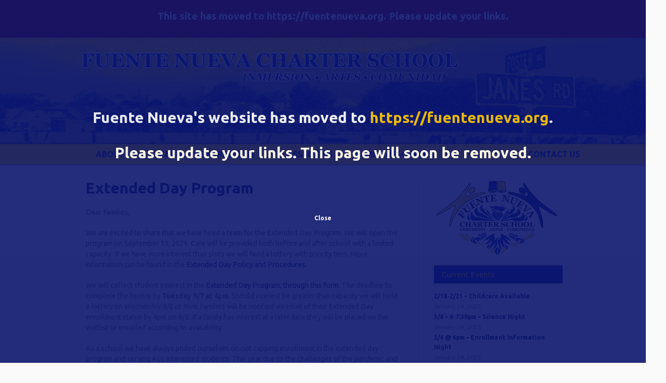

--- FILE ---
content_type: text/html; charset=UTF-8
request_url: http://apps.humboldt.k12.ca.us/sites/fuentenueva/2021/09/03/extended-day-program/
body_size: 9507
content:
<!DOCTYPE html PUBLIC "-//W3C//DTD XHTML 1.0 Transitional//EN" "http://www.w3.org/TR/xhtml1/DTD/xhtml1-transitional.dtd">

<html xmlns="http://www.w3.org/1999/xhtml" lang="en-US" >

<head profile="http://gmpg.org/xfn/11">

<meta http-equiv="Content-Type" content="text/html; charset=UTF-8" />

	<title>  Extended Day Program :: Fuente Nueva Charter School</title>

         

<link rel="stylesheet" href="http://apps.humboldt.k12.ca.us/sites/fuentenueva/wp-content/themes/fuentenueva/style.css" type="text/css" media="screen" />

<link rel="pingback" href="http://apps.humboldt.k12.ca.us/sites/fuentenueva/xmlrpc.php" />

<link href='http://fonts.googleapis.com/css?family=Ubuntu:300,400,700,400italic,700italic' rel='stylesheet' type='text/css'>


<link rel='dns-prefetch' href='//maxcdn.bootstrapcdn.com' />
<link rel='dns-prefetch' href='//s.w.org' />
<link rel="alternate" type="application/rss+xml" title="Fuente Nueva Charter School &raquo; Feed" href="http://apps.humboldt.k12.ca.us/sites/fuentenueva/feed/" />
<link rel="alternate" type="application/rss+xml" title="Fuente Nueva Charter School &raquo; Comments Feed" href="http://apps.humboldt.k12.ca.us/sites/fuentenueva/comments/feed/" />
<link rel="alternate" type="application/rss+xml" title="Fuente Nueva Charter School &raquo; Extended Day Program Comments Feed" href="http://apps.humboldt.k12.ca.us/sites/fuentenueva/2021/09/03/extended-day-program/feed/" />
		<script type="text/javascript">
			window._wpemojiSettings = {"baseUrl":"https:\/\/s.w.org\/images\/core\/emoji\/12.0.0-1\/72x72\/","ext":".png","svgUrl":"https:\/\/s.w.org\/images\/core\/emoji\/12.0.0-1\/svg\/","svgExt":".svg","source":{"concatemoji":"http:\/\/apps.humboldt.k12.ca.us\/sites\/fuentenueva\/wp-includes\/js\/wp-emoji-release.min.js?ver=5.2.23"}};
			!function(e,a,t){var n,r,o,i=a.createElement("canvas"),p=i.getContext&&i.getContext("2d");function s(e,t){var a=String.fromCharCode;p.clearRect(0,0,i.width,i.height),p.fillText(a.apply(this,e),0,0);e=i.toDataURL();return p.clearRect(0,0,i.width,i.height),p.fillText(a.apply(this,t),0,0),e===i.toDataURL()}function c(e){var t=a.createElement("script");t.src=e,t.defer=t.type="text/javascript",a.getElementsByTagName("head")[0].appendChild(t)}for(o=Array("flag","emoji"),t.supports={everything:!0,everythingExceptFlag:!0},r=0;r<o.length;r++)t.supports[o[r]]=function(e){if(!p||!p.fillText)return!1;switch(p.textBaseline="top",p.font="600 32px Arial",e){case"flag":return s([55356,56826,55356,56819],[55356,56826,8203,55356,56819])?!1:!s([55356,57332,56128,56423,56128,56418,56128,56421,56128,56430,56128,56423,56128,56447],[55356,57332,8203,56128,56423,8203,56128,56418,8203,56128,56421,8203,56128,56430,8203,56128,56423,8203,56128,56447]);case"emoji":return!s([55357,56424,55356,57342,8205,55358,56605,8205,55357,56424,55356,57340],[55357,56424,55356,57342,8203,55358,56605,8203,55357,56424,55356,57340])}return!1}(o[r]),t.supports.everything=t.supports.everything&&t.supports[o[r]],"flag"!==o[r]&&(t.supports.everythingExceptFlag=t.supports.everythingExceptFlag&&t.supports[o[r]]);t.supports.everythingExceptFlag=t.supports.everythingExceptFlag&&!t.supports.flag,t.DOMReady=!1,t.readyCallback=function(){t.DOMReady=!0},t.supports.everything||(n=function(){t.readyCallback()},a.addEventListener?(a.addEventListener("DOMContentLoaded",n,!1),e.addEventListener("load",n,!1)):(e.attachEvent("onload",n),a.attachEvent("onreadystatechange",function(){"complete"===a.readyState&&t.readyCallback()})),(n=t.source||{}).concatemoji?c(n.concatemoji):n.wpemoji&&n.twemoji&&(c(n.twemoji),c(n.wpemoji)))}(window,document,window._wpemojiSettings);
		</script>
		<style type="text/css">
img.wp-smiley,
img.emoji {
	display: inline !important;
	border: none !important;
	box-shadow: none !important;
	height: 1em !important;
	width: 1em !important;
	margin: 0 .07em !important;
	vertical-align: -0.1em !important;
	background: none !important;
	padding: 0 !important;
}
</style>
	<link rel='stylesheet' id='mystyles-css'  href='http://apps.humboldt.k12.ca.us/sites/fuentenueva/wp-content/plugins/hcoedistrictstaff/css/mystyle.css?ver=5.2.23' type='text/css' media='all' />
<link rel='stylesheet' id='scap.flashblock-css'  href='http://apps.humboldt.k12.ca.us/sites/fuentenueva/wp-content/plugins/compact-wp-audio-player/css/flashblock.css?ver=5.2.23' type='text/css' media='all' />
<link rel='stylesheet' id='scap.player-css'  href='http://apps.humboldt.k12.ca.us/sites/fuentenueva/wp-content/plugins/compact-wp-audio-player/css/player.css?ver=5.2.23' type='text/css' media='all' />
<link rel='stylesheet' id='wp-block-library-css'  href='http://apps.humboldt.k12.ca.us/sites/fuentenueva/wp-includes/css/dist/block-library/style.min.css?ver=5.2.23' type='text/css' media='all' />
<link rel='stylesheet' id='main-style-css'  href='http://apps.humboldt.k12.ca.us/sites/fuentenueva/wp-content/plugins/category-post-list-widget/css/main.css?ver=5.2.23' type='text/css' media='all' />
<link rel='stylesheet' id='slick-style-css'  href='http://apps.humboldt.k12.ca.us/sites/fuentenueva/wp-content/plugins/category-post-list-widget/css/slick.css?ver=5.2.23' type='text/css' media='all' />
<link rel='stylesheet' id='slick-theme-css'  href='http://apps.humboldt.k12.ca.us/sites/fuentenueva/wp-content/plugins/category-post-list-widget/css/slick-theme.css?ver=5.2.23' type='text/css' media='all' />
<link rel='stylesheet' id='cff-css'  href='http://apps.humboldt.k12.ca.us/sites/fuentenueva/wp-content/plugins/custom-facebook-feed/css/cff-style.css?ver=2.9.1' type='text/css' media='all' />
<link rel='stylesheet' id='sb-font-awesome-css'  href='https://maxcdn.bootstrapcdn.com/font-awesome/4.7.0/css/font-awesome.min.css?ver=5.2.23' type='text/css' media='all' />
<link rel='stylesheet' id='easy_table_style-css'  href='http://apps.humboldt.k12.ca.us/sites/fuentenueva/wp-content/plugins/easy-table/themes/default/style.css?ver=1.4' type='text/css' media='all' />
<script type='text/javascript' src='http://apps.humboldt.k12.ca.us/sites/fuentenueva/wp-content/plugins/compact-wp-audio-player/js/soundmanager2-nodebug-jsmin.js?ver=5.2.23'></script>
<script type='text/javascript' src='http://apps.humboldt.k12.ca.us/sites/fuentenueva/wp-includes/js/jquery/jquery.js?ver=1.12.4-wp'></script>
<script type='text/javascript' src='http://apps.humboldt.k12.ca.us/sites/fuentenueva/wp-includes/js/jquery/jquery-migrate.min.js?ver=1.4.1'></script>
<script type='text/javascript' src='http://apps.humboldt.k12.ca.us/sites/fuentenueva/wp-content/plugins/category-post-list-widget/js/slick.min.js?ver=5.2.23'></script>
<link rel='https://api.w.org/' href='http://apps.humboldt.k12.ca.us/sites/fuentenueva/wp-json/' />
<link rel="EditURI" type="application/rsd+xml" title="RSD" href="http://apps.humboldt.k12.ca.us/sites/fuentenueva/xmlrpc.php?rsd" />
<link rel="wlwmanifest" type="application/wlwmanifest+xml" href="http://apps.humboldt.k12.ca.us/sites/fuentenueva/wp-includes/wlwmanifest.xml" /> 
<link rel='prev' title='First Day of School 8/30/2021' href='http://apps.humboldt.k12.ca.us/sites/fuentenueva/2021/08/25/first-day-of-school-8-30-2021/' />
<link rel='next' title='Safe Holiday Weekend' href='http://apps.humboldt.k12.ca.us/sites/fuentenueva/2021/09/03/safe-holiday-weekend/' />
<meta name="generator" content="WordPress 5.2.23" />
<link rel="canonical" href="http://apps.humboldt.k12.ca.us/sites/fuentenueva/2021/09/03/extended-day-program/" />
<link rel='shortlink' href='http://apps.humboldt.k12.ca.us/sites/fuentenueva/?p=2497' />
<link rel="alternate" type="application/json+oembed" href="http://apps.humboldt.k12.ca.us/sites/fuentenueva/wp-json/oembed/1.0/embed?url=http%3A%2F%2Fapps.humboldt.k12.ca.us%2Fsites%2Ffuentenueva%2F2021%2F09%2F03%2Fextended-day-program%2F" />
<link rel="alternate" type="text/xml+oembed" href="http://apps.humboldt.k12.ca.us/sites/fuentenueva/wp-json/oembed/1.0/embed?url=http%3A%2F%2Fapps.humboldt.k12.ca.us%2Fsites%2Ffuentenueva%2F2021%2F09%2F03%2Fextended-day-program%2F&#038;format=xml" />
<script type="text/javascript" src="http://apps.humboldt.k12.ca.us/sites/fuentenueva/wp-content/plugins/flv-embed/swfobject.js"></script>
	
<script>
jQuery(function($){

	$("#close-button").click(function() {
        $("#migrate-modal").css("display", "none");
    }); 	
});	
</script>	


</head>

<body class="post-template-default single single-post postid-2497 single-format-standard"> 


	
				<div id="migrate-notice" style="display: block; width: 100%; text-align: center; background: #990000; font-size: 20px; font-weight: bold; color: #fff; padding: 20px; height: 35px;">This site has moved to <a href="https://fuentenueva.org" style="color: #fff;">https://fuentenueva.org</a>. Please update your links.</div>
				
			
			
		<div id="header" style="clear: both;">
			
						
				
			<a href="http://apps.humboldt.k12.ca.us/sites/fuentenueva/"><img src="http://apps.humboldt.k12.ca.us/sites/fuentenueva/wp-content/themes/fuentenueva/images/1x1.png" style="border: 0; margin-top: 29px; width: 747px; height: 60px;"></a>
			
				
			</div><!-- header -->


	
	<div id="wrapper">
		<div>
			
			
			<div id="allcontent">	
			
						<div id="access" role="navigation">
			 <!--<div id="home-button"><a href="http://apps.humboldt.k12.ca.us/sites/fuentenueva/"><img src="http://apps.humboldt.k12.ca.us/sites/fuentenueva/wp-content/themes/fuentenueva/images/home-trans.png"></a></div>-->
								<div class="menu-header"><ul id="menu-left" class="menu"><li id="menu-item-4" class="menu-item menu-item-type-custom menu-item-object-custom current-post-parent menu-item-has-children menu-item-4"><a href="#">About Us</a>
<ul class="sub-menu">
	<li id="menu-item-648" class="menu-item menu-item-type-post_type menu-item-object-page menu-item-648"><a href="http://apps.humboldt.k12.ca.us/sites/fuentenueva/charter-council/">Fuente Nueva Charter Council (FNCC)</a></li>
	<li id="menu-item-944" class="menu-item menu-item-type-post_type menu-item-object-page menu-item-944"><a href="http://apps.humboldt.k12.ca.us/sites/fuentenueva/amigos-de-fuente-nueva/">Amigos de Fuente Nueva</a></li>
	<li id="menu-item-611" class="menu-item menu-item-type-taxonomy menu-item-object-category menu-item-611"><a href="http://apps.humboldt.k12.ca.us/sites/fuentenueva/news/current-events/">Current Events</a></li>
	<li id="menu-item-610" class="menu-item menu-item-type-taxonomy menu-item-object-category current-post-ancestor current-menu-parent current-post-parent menu-item-610"><a href="http://apps.humboldt.k12.ca.us/sites/fuentenueva/news/principals-corner/">Principal&#8217;s Corner</a></li>
	<li id="menu-item-52" class="menu-item menu-item-type-post_type menu-item-object-page menu-item-52"><a href="http://apps.humboldt.k12.ca.us/sites/fuentenueva/program-overview/">Program Overview</a></li>
	<li id="menu-item-51" class="menu-item menu-item-type-post_type menu-item-object-page menu-item-51"><a href="http://apps.humboldt.k12.ca.us/sites/fuentenueva/what-is-spanish-immersion/">What is Spanish Immersion?</a></li>
	<li id="menu-item-161" class="menu-item menu-item-type-custom menu-item-object-custom menu-item-161"><a href="http://apps.humboldt.k12.ca.us/sites/fuentenueva/wp-content/uploads/sites/16/Fuente-Nueva-Charter-Renewal-2020-2025-Final-1.pdf">2020-2025 Charter Renewal</a></li>
	<li id="menu-item-162" class="menu-item menu-item-type-custom menu-item-object-custom menu-item-162"><a target="_blank" rel="noopener noreferrer" href="https://drive.google.com/file/d/1UhHewgfTiqceq2ghRyNaL7th9Znp2ccN/view?usp=drive_link">School Accountability Report Card (SARC)</a></li>
	<li id="menu-item-378" class="menu-item menu-item-type-post_type menu-item-object-page menu-item-378"><a href="http://apps.humboldt.k12.ca.us/sites/fuentenueva/epa-expenditures/">EPA Expenditures</a></li>
	<li id="menu-item-3239" class="menu-item menu-item-type-custom menu-item-object-custom menu-item-3239"><a target="_blank" rel="noopener noreferrer" href="http://apps.humboldt.k12.ca.us/sites/fuentenueva/wp-content/uploads/sites/16/2024_Prop_28_Annual_LEA_Report_Fuente_Nueva_Charter_School_2024.pdf">Prop 28 Annual LEA Report</a></li>
	<li id="menu-item-375" class="menu-item menu-item-type-custom menu-item-object-custom menu-item-375"><a href="https://drive.google.com/file/d/1BEHqruMc4Sr9m64OWVPqd4sWPw0rdrmD/view?usp=sharing">Local Control &amp; Accountability Plan (LCAP)</a></li>
	<li id="menu-item-46" class="menu-item menu-item-type-post_type menu-item-object-page menu-item-has-children menu-item-46"><a href="http://apps.humboldt.k12.ca.us/sites/fuentenueva/uniform-complaint-procedures/">Uniform Complaint Procedures</a>
	<ul class="sub-menu">
		<li id="menu-item-156" class="menu-item menu-item-type-post_type menu-item-object-page menu-item-156"><a href="http://apps.humboldt.k12.ca.us/sites/fuentenueva/uniform-complaint-procedures/">Classroom Notice</a></li>
		<li id="menu-item-157" class="menu-item menu-item-type-custom menu-item-object-custom menu-item-157"><a href="http://apps.humboldt.k12.ca.us/sites/fuentenueva/wp-content/uploads/sites/16/Williams-Complaint-Form.pdf">Complaint Form</a></li>
		<li id="menu-item-158" class="menu-item menu-item-type-custom menu-item-object-custom menu-item-158"><a href="http://www.humboldt.k12.ca.us/admin/policy/pdfs/1000_series/1312.4.pdf">BP 1312.4</a></li>
		<li id="menu-item-159" class="menu-item menu-item-type-custom menu-item-object-custom menu-item-159"><a href="http://www.humboldt.k12.ca.us/admin/policy/pdfs/1000_series/1312.5.pdf">BP 1312.5</a></li>
	</ul>
</li>
	<li id="menu-item-2530" class="menu-item menu-item-type-custom menu-item-object-custom menu-item-2530"><a target="_blank" rel="noopener noreferrer" href="http://apps.humboldt.k12.ca.us/sites/fuentenueva/wp-content/uploads/sites/16/2021_ESSER_III_Expenditure_Plan_FNCS.pdf">ESSER III Plan</a></li>
	<li id="menu-item-2624" class="menu-item menu-item-type-custom menu-item-object-custom menu-item-2624"><a href="http://apps.humboldt.k12.ca.us/sites/fuentenueva/wp-content/uploads/sites/16/FNCS_Expanded_Learning_Opportunities_Grant_Plan.pdf">FNCS Expanded Learning Opportunities Grant Plan</a></li>
	<li id="menu-item-2881" class="menu-item menu-item-type-custom menu-item-object-custom menu-item-2881"><a href="http://apps.humboldt.k12.ca.us/sites/fuentenueva/comprehensive-school-safety-plan/">School Safety Plan</a></li>
	<li id="menu-item-2975" class="menu-item menu-item-type-post_type menu-item-object-page menu-item-2975"><a href="http://apps.humboldt.k12.ca.us/sites/fuentenueva/extended-learning-opportunity-program-plan-guide/">Extended Learning Opportunity Program Plan Guide</a></li>
</ul>
</li>
<li id="menu-item-81" class="menu-item menu-item-type-post_type menu-item-object-page menu-item-has-children menu-item-81"><a href="http://apps.humboldt.k12.ca.us/sites/fuentenueva/enrollment-process/">Enrollment Process</a>
<ul class="sub-menu">
	<li id="menu-item-85" class="menu-item menu-item-type-post_type menu-item-object-page menu-item-85"><a href="http://apps.humboldt.k12.ca.us/sites/fuentenueva/enrollment-process/">At A Glance</a></li>
</ul>
</li>
<li id="menu-item-6" class="menu-item menu-item-type-custom menu-item-object-custom menu-item-has-children menu-item-6"><a href="#">Classrooms</a>
<ul class="sub-menu">
	<li id="menu-item-3052" class="menu-item menu-item-type-custom menu-item-object-custom menu-item-has-children menu-item-3052"><a href="#">Pre Kindergarten</a>
	<ul class="sub-menu">
		<li id="menu-item-3053" class="menu-item menu-item-type-post_type menu-item-object-page menu-item-3053"><a href="http://apps.humboldt.k12.ca.us/sites/fuentenueva/pre-kindergarten/">Meet the Pre-Kindergarten Teacher</a></li>
		<li id="menu-item-3058" class="menu-item menu-item-type-post_type menu-item-object-page menu-item-3058"><a href="http://apps.humboldt.k12.ca.us/sites/fuentenueva/pre-kindergarten-portal/">Pre Kindergarten Newsletter</a></li>
	</ul>
</li>
	<li id="menu-item-2065" class="menu-item menu-item-type-custom menu-item-object-custom menu-item-has-children menu-item-2065"><a href="#">Kindergarten</a>
	<ul class="sub-menu">
		<li id="menu-item-2066" class="menu-item menu-item-type-post_type menu-item-object-page menu-item-2066"><a target="_blank" rel="noopener noreferrer" href="http://apps.humboldt.k12.ca.us/sites/fuentenueva/tk-k/">Meet the Teacher &#8211; Kindergarten</a></li>
		<li id="menu-item-2487" class="menu-item menu-item-type-post_type menu-item-object-page menu-item-2487"><a href="http://apps.humboldt.k12.ca.us/sites/fuentenueva/tk-kc-classroom-portal/">Kinder Newsletter</a></li>
	</ul>
</li>
	<li id="menu-item-2063" class="menu-item menu-item-type-custom menu-item-object-custom menu-item-has-children menu-item-2063"><a href="#">1st Grade</a>
	<ul class="sub-menu">
		<li id="menu-item-2064" class="menu-item menu-item-type-post_type menu-item-object-page menu-item-2064"><a target="_blank" rel="noopener noreferrer" href="http://apps.humboldt.k12.ca.us/sites/fuentenueva/first-grade/">Meet the Teacher &#8211; First Grade</a></li>
		<li id="menu-item-2482" class="menu-item menu-item-type-post_type menu-item-object-page menu-item-2482"><a href="http://apps.humboldt.k12.ca.us/sites/fuentenueva/1st-grade-classroom-portal/">1st Grade Newsletter</a></li>
	</ul>
</li>
	<li id="menu-item-2067" class="menu-item menu-item-type-custom menu-item-object-custom menu-item-has-children menu-item-2067"><a href="#">2nd Grade</a>
	<ul class="sub-menu">
		<li id="menu-item-2068" class="menu-item menu-item-type-post_type menu-item-object-page menu-item-2068"><a href="http://apps.humboldt.k12.ca.us/sites/fuentenueva/second-grade/">Meet the Teacher &#8211; Second Grade</a></li>
		<li id="menu-item-2483" class="menu-item menu-item-type-post_type menu-item-object-page menu-item-2483"><a href="http://apps.humboldt.k12.ca.us/sites/fuentenueva/2nd-grade-classroom-portal/">2nd Grade Newsletter</a></li>
	</ul>
</li>
	<li id="menu-item-2069" class="menu-item menu-item-type-custom menu-item-object-custom menu-item-has-children menu-item-2069"><a href="#">3rd Grade</a>
	<ul class="sub-menu">
		<li id="menu-item-2484" class="menu-item menu-item-type-post_type menu-item-object-page menu-item-2484"><a href="http://apps.humboldt.k12.ca.us/sites/fuentenueva/3rd-grade-classroom-portal/">3rd Grade – Classroom Portal</a></li>
		<li id="menu-item-2070" class="menu-item menu-item-type-post_type menu-item-object-page menu-item-2070"><a target="_blank" rel="noopener noreferrer" href="http://apps.humboldt.k12.ca.us/sites/fuentenueva/third-grade/">Meet the Teacher &#8211; Third Grade</a></li>
	</ul>
</li>
	<li id="menu-item-2073" class="menu-item menu-item-type-custom menu-item-object-custom menu-item-has-children menu-item-2073"><a href="#">4th Grade</a>
	<ul class="sub-menu">
		<li id="menu-item-2074" class="menu-item menu-item-type-post_type menu-item-object-page menu-item-2074"><a target="_blank" rel="noopener noreferrer" href="http://apps.humboldt.k12.ca.us/sites/fuentenueva/fourth-grade/">Meet the Teacher &#8211; Fourth Grade</a></li>
		<li id="menu-item-2485" class="menu-item menu-item-type-post_type menu-item-object-page menu-item-2485"><a href="http://apps.humboldt.k12.ca.us/sites/fuentenueva/4th-grade-classroom-portal/">4th Grade Newsletter</a></li>
	</ul>
</li>
	<li id="menu-item-2071" class="menu-item menu-item-type-custom menu-item-object-custom menu-item-has-children menu-item-2071"><a href="#">5th Grade</a>
	<ul class="sub-menu">
		<li id="menu-item-2072" class="menu-item menu-item-type-post_type menu-item-object-page menu-item-2072"><a target="_blank" rel="noopener noreferrer" href="http://apps.humboldt.k12.ca.us/sites/fuentenueva/fifth-grade/">Meet the Teacher &#8211; Fifth Grade</a></li>
		<li id="menu-item-2486" class="menu-item menu-item-type-post_type menu-item-object-page menu-item-2486"><a target="_blank" rel="noopener noreferrer" href="http://apps.humboldt.k12.ca.us/sites/fuentenueva/5th-grade-classroom-portal/">5th Grade Newsletter</a></li>
	</ul>
</li>
	<li id="menu-item-2101" class="menu-item menu-item-type-custom menu-item-object-custom menu-item-has-children menu-item-2101"><a href="#">English Language Arts</a>
	<ul class="sub-menu">
		<li id="menu-item-2102" class="menu-item menu-item-type-post_type menu-item-object-page menu-item-2102"><a target="_blank" rel="noopener noreferrer" href="http://apps.humboldt.k12.ca.us/sites/fuentenueva/english-language-artslibrary/">Meet the Teacher &#8211; English Language Arts/Library</a></li>
		<li id="menu-item-2509" class="menu-item menu-item-type-post_type menu-item-object-page menu-item-2509"><a target="_blank" rel="noopener noreferrer" href="http://apps.humboldt.k12.ca.us/sites/fuentenueva/english-language-arts/">English Language Arts</a></li>
	</ul>
</li>
	<li id="menu-item-3289" class="menu-item menu-item-type-post_type menu-item-object-page menu-item-3289"><a target="_blank" rel="noopener noreferrer" href="http://apps.humboldt.k12.ca.us/sites/fuentenueva/directors-office/">Director&#8217;s Office</a></li>
	<li id="menu-item-3311" class="menu-item menu-item-type-post_type menu-item-object-page menu-item-3311"><a target="_blank" rel="noopener noreferrer" href="http://apps.humboldt.k12.ca.us/sites/fuentenueva/extended-day/">Extended Day</a></li>
	<li id="menu-item-2521" class="menu-item menu-item-type-custom menu-item-object-custom menu-item-2521"><a href="https://clever.com/in/fuentenueva">Clever</a></li>
</ul>
</li>
<li id="menu-item-8" class="menu-item menu-item-type-custom menu-item-object-custom menu-item-has-children menu-item-8"><a href="#">Family Resources</a>
<ul class="sub-menu">
	<li id="menu-item-2776" class="menu-item menu-item-type-post_type menu-item-object-page menu-item-2776"><a href="http://apps.humboldt.k12.ca.us/sites/fuentenueva/family-handbook/">Family Handbook</a></li>
	<li id="menu-item-1952" class="menu-item menu-item-type-custom menu-item-object-custom menu-item-1952"><a href="https://docs.google.com/document/d/1x81C1y4qE7N0oD6d0zI1va9yviZFAHc84gPHaw2SOsk/edit?usp=sharing">Resources for Anti-racist Education</a></li>
	<li id="menu-item-3337" class="menu-item menu-item-type-custom menu-item-object-custom menu-item-3337"><a href="https://docs.google.com/document/d/1kOfJx2seMPaJLetetgB-sh2LIN-x2BKkmCvO-alO-6w/edit?usp=sharing">2S/LGBTQIA+ Young Readers List</a></li>
	<li id="menu-item-1042" class="menu-item menu-item-type-post_type menu-item-object-page menu-item-1042"><a href="http://apps.humboldt.k12.ca.us/sites/fuentenueva/spanish-home-support/">Spanish Home Support</a></li>
	<li id="menu-item-72" class="menu-item menu-item-type-post_type menu-item-object-page menu-item-72"><a href="http://apps.humboldt.k12.ca.us/sites/fuentenueva/spanish-language-practice/">Spanish Language Practice</a></li>
	<li id="menu-item-137" class="menu-item menu-item-type-custom menu-item-object-custom menu-item-137"><a href="http://apps.humboldt.k12.ca.us/sites/fuentenueva/wp-content/uploads/sites/16/Useful-Spanish-phrases-for-the-Classroom.pdf">Useful Spanish Phrases</a></li>
	<li id="menu-item-140" class="menu-item menu-item-type-post_type menu-item-object-page menu-item-140"><a href="http://apps.humboldt.k12.ca.us/sites/fuentenueva/parent-support/">Parent Support of Language Development</a></li>
</ul>
</li>
</ul></div>			</div><!-- access -->

<div id="access-right">	<div class="menu-header"><ul id="menu-right" class="menu"><li id="menu-item-3334" class="menu-item menu-item-type-post_type menu-item-object-page menu-item-3334"><a href="http://apps.humboldt.k12.ca.us/sites/fuentenueva/contact-us/">Contact Us</a></li>
</ul></div>			</div><!-- access-right -->				 

				</div><!-- allcontent -->


	

<div id="sidebar">


<img src="http://apps.humboldt.k12.ca.us/sites/fuentenueva/wp-content/themes/fuentenueva/images/logo.png" style="margin-left: 5px; margin-bottom: 15px;">

<h2>Current Events</h2>		<script type="text/javascript">
	        jQuery(document).ready(function($) {
        		var effect = 'none';
                if( effect == 'Slider' ) 
                {
                	$(".news_scroll_1768352400_2809").slick({
                		fade: false,
                		infinite: false,
                		autoplay : false,
                		autoplaySpeed : 3000,
                		speed: 2000,
                		cssEase: 'linear',
                		slidesToShow: 1,
                		arrows : false,
                		draggable : false,
                		pauseOnHover : false,
                		adaptiveHeight: false,
                		//vertical : false,
                	});
                }
	        });
	    </script>
	    <div class="content_widget">
		   	<div class="post_content">
				<div class="ovflhidden news_scroll news_scroll_1768352400_2809">
											
			            		<div class="fl newsdesc">
			            			<a class="post-title" href="http://apps.humboldt.k12.ca.us/sites/fuentenueva/2025/01/24/2-18-2-21-childcare-available/" rel="bookmark" title="Permanent link to 2/18-2/21 &#8211; Childcare Available">2/18-2/21 &#8211; Childcare Available</a>

																		<div class="dateAuth">
																					<p class="post_date" >January 24, 2025											</p>
																			</div>
									
																		</div>												
													
			            		<div class="fl newsdesc">
			            			<a class="post-title" href="http://apps.humboldt.k12.ca.us/sites/fuentenueva/2025/01/24/3-6-6-730pm-science-night/" rel="bookmark" title="Permanent link to 3/6 &#8211; 6-7:30pm &#8211; Science Night">3/6 &#8211; 6-7:30pm &#8211; Science Night</a>

																		<div class="dateAuth">
																					<p class="post_date" >January 24, 2025											</p>
																			</div>
									
																		</div>												
													
			            		<div class="fl newsdesc">
			            			<a class="post-title" href="http://apps.humboldt.k12.ca.us/sites/fuentenueva/2025/01/24/2-6-6pm-enrollment-information-night/" rel="bookmark" title="Permanent link to 2/6 @ 6pm &#8211; Enrollment Information Night">2/6 @ 6pm &#8211; Enrollment Information Night</a>

																		<div class="dateAuth">
																					<p class="post_date" >January 24, 2025											</p>
																			</div>
									
																		</div>												
											</div>
			</div>
			<div class="view_all_link">
				<a href="http://apps.humboldt.k12.ca.us/sites/fuentenueva/news/current-events/">View all</a>			</div>
		</div>
		<br /><h2>Open Positions</h2>		<script type="text/javascript">
	        jQuery(document).ready(function($) {
        		var effect = 'none';
                if( effect == 'Slider' ) 
                {
                	$(".news_scroll_1768352400_6272").slick({
                		fade: false,
                		infinite: false,
                		autoplay : false,
                		autoplaySpeed : 3000,
                		speed: 2000,
                		cssEase: 'linear',
                		slidesToShow: 1,
                		arrows : false,
                		draggable : false,
                		pauseOnHover : false,
                		adaptiveHeight: false,
                		//vertical : false,
                	});
                }
	        });
	    </script>
	    <div class="content_widget">
		   	<div class="post_content">
				<div class="ovflhidden news_scroll news_scroll_1768352400_6272">
											
			            		<div class="fl newsdesc">
			            			<a class="post-title" href="http://apps.humboldt.k12.ca.us/sites/fuentenueva/2024/10/14/scia-instructional-assistant/" rel="bookmark" title="Permanent link to &#8211; SCIA Instructional Assistant">&#8211; SCIA Instructional Assistant</a>

																		<div class="dateAuth">
																			</div>
									
																		</div>												
													
			            		<div class="fl newsdesc">
			            			<a class="post-title" href="http://apps.humboldt.k12.ca.us/sites/fuentenueva/2025/01/24/readers-theater-enrichment-teacher-temporary-position/" rel="bookmark" title="Permanent link to &#8211; Reader’s Theater Enrichment Teacher (Temporary Position)">&#8211; Reader’s Theater Enrichment Teacher (Temporary Position)</a>

																		<div class="dateAuth">
																			</div>
									
																		</div>												
											</div>
			</div>
			<div class="view_all_link">
							</div>
		</div>
		<br />			<div class="textwidget"><h2><a href="https://docs.google.com/document/d/104cZbKP7-3sNxG6uigEJnIVV2IB-cc9HL35TgRs5ncU/edit?usp=drive_link">Charter Council Agenda</a></h2>
<p>Safety Committee Agenda</p>
</div>
		<br />			<div class="textwidget"><h2><a href="https://fuente.schoolwise.com/user/login" target="_blank" rel="noopener noreferrer">Parent Portal</a></h2>
</div>
		<br /><h2>School Calendars</h2>		<script type="text/javascript">
	        jQuery(document).ready(function($) {
        		var effect = 'none';
                if( effect == 'Slider' ) 
                {
                	$(".news_scroll_1768352400_3805").slick({
                		fade: false,
                		infinite: false,
                		autoplay : false,
                		autoplaySpeed : 3000,
                		speed: 2000,
                		cssEase: 'linear',
                		slidesToShow: 1,
                		arrows : false,
                		draggable : false,
                		pauseOnHover : false,
                		adaptiveHeight: false,
                		//vertical : false,
                	});
                }
	        });
	    </script>
	    <div class="content_widget">
		   	<div class="post_content">
				<div class="ovflhidden news_scroll news_scroll_1768352400_3805">
											
			            		<div class="fl newsdesc">
			            			<a class="post-title" href="http://apps.humboldt.k12.ca.us/sites/fuentenueva/2024/11/14/integrate-school-calendar/" rel="bookmark" title="Permanent link to Add the School Calendar to your calendar">Add the School Calendar to your calendar</a>

																		<div class="dateAuth">
																			</div>
									
																		</div>												
													
			            		<div class="fl newsdesc">
			            			<a class="post-title" href="http://apps.humboldt.k12.ca.us/sites/fuentenueva/2024/05/17/2024-2025-calendar/" rel="bookmark" title="Permanent link to 2024-2025 Calendar (Printable)">2024-2025 Calendar (Printable)</a>

																		<div class="dateAuth">
																			</div>
									
																		</div>												
											</div>
			</div>
			<div class="view_all_link">
							</div>
		</div>
		<br />			<div class="textwidget"><h2><a href="http://apps.humboldt.k12.ca.us/sites/fuentenueva/lunch/">Lunch Menu &amp; Ordering</a></h2></div>
		<br />			<div class="textwidget"><h2><a href="https://docs.google.com/forms/d/e/1FAIpQLSeOozjIPDtQMnNvERDpo02fhghbn8X9hlohfTFNUcnIdJ-cWA/viewform?usp=sf_link">Request Independent Study</a></h2>
</div>
		<br /><h2>Principal's Corner</h2>		<script type="text/javascript">
	        jQuery(document).ready(function($) {
        		var effect = 'none';
                if( effect == 'Slider' ) 
                {
                	$(".news_scroll_1768352400_9823").slick({
                		fade: false,
                		infinite: false,
                		autoplay : false,
                		autoplaySpeed : 3000,
                		speed: 2000,
                		cssEase: 'linear',
                		slidesToShow: 1,
                		arrows : false,
                		draggable : false,
                		pauseOnHover : false,
                		adaptiveHeight: false,
                		//vertical : false,
                	});
                }
	        });
	    </script>
	    <div class="content_widget">
		   	<div class="post_content">
				<div class="ovflhidden news_scroll news_scroll_1768352400_9823">
											
			            		<div class="fl newsdesc">
			            			<a class="post-title" href="http://apps.humboldt.k12.ca.us/sites/fuentenueva/2024/11/19/3344/" rel="bookmark" title="Permanent link to Resiliency as a community">Resiliency as a community</a>

																		<div class="dateAuth">
																					<p class="post_date" >November 19, 2024											</p>
																			</div>
									
																		</div>												
													
			            		<div class="fl newsdesc">
			            			<a class="post-title" href="http://apps.humboldt.k12.ca.us/sites/fuentenueva/2024/08/30/welcome-to-our-school-community-24-25/" rel="bookmark" title="Permanent link to Welcome to Our School Community! 24-25">Welcome to Our School Community! 24-25</a>

																		<div class="dateAuth">
																					<p class="post_date" >August 30, 2024											</p>
																			</div>
									
																		</div>												
													
			            		<div class="fl newsdesc">
			            			<a class="post-title" href="http://apps.humboldt.k12.ca.us/sites/fuentenueva/2024/08/16/welcome-to-the-2024-2025-school-year/" rel="bookmark" title="Permanent link to Welcome to the 2024-2025 School Year">Welcome to the 2024-2025 School Year</a>

																		<div class="dateAuth">
																					<p class="post_date" >August 16, 2024											</p>
																			</div>
									
																		</div>												
											</div>
			</div>
			<div class="view_all_link">
				<a href="http://apps.humboldt.k12.ca.us/sites/fuentenueva/news/principals-corner/">View all</a>			</div>
		</div>
		<br />
	<div class="slideshow_container slideshow_container_style-light" style="height: 200px; " data-slideshow-id="1035" data-style-name="style-light" data-style-version="2.3.1" >

					<div class="slideshow_loading_icon"></div>
		
		<div class="slideshow_content" style="display: none;">

			<div class="slideshow_view">
				<div class="slideshow_slide slideshow_slide_image">
					<a href="https://thewelcomingproject.org/" target="_blank" >						<img src="http://apps.humboldt.k12.ca.us/sites/fuentenueva/wp-content/uploads/sites/16/WelcomingSign-300x225.png" alt="WelcomingSign-300x225" width="300" height="225" />
					</a>					<div class="slideshow_description_box slideshow_transparent">
						<div class="slideshow_title"><a href="https://thewelcomingproject.org/" target="_blank" >WelcomingSign-300x225</a></div>											</div>
				</div>

						<div style="clear: both;"></div></div>
		</div>

		<div class="slideshow_controlPanel slideshow_transparent" style="display: none;"><ul><li class="slideshow_togglePlay" data-play-text="Play" data-pause-text="Pause"></li></ul></div>

		<div class="slideshow_button slideshow_previous slideshow_transparent" role="button" data-previous-text="Previous" style="display: none;"></div>
		<div class="slideshow_button slideshow_next slideshow_transparent" role="button" data-next-text="Next" style="display: none;"></div>

		<div class="slideshow_pagination" style="display: none;" data-go-to-text="Go to slide"><div class="slideshow_pagination_center"></div></div>

		<!-- WordPress Slideshow Version 2.3.1 -->

			</div>

<br /><h2>Search</h2><form role="search" method="get" id="searchform" action="http://apps.humboldt.k12.ca.us/sites/fuentenueva/">
    <div>
        <input type="text" value="" name="s" id="s" />
        <input type="submit" id="searchsubmit" value="Go" />
    </div>
</form>
<br /><br />

</div>
	
<div id="content">



<div id="post-2497" class="post-2497 post type-post status-publish format-standard hentry category-principals-corner">

<h1>Extended Day Program</h1>

<div class="entry">

<p><span style="font-weight: 400">Dear Families, </span></p>
<p><span style="font-weight: 400">We are excited to share that we have hired a team for the Extended Day Program. We will open the program on September 13, 2021. Care will be provided both before and after school with a limited capacity. If we have more interest than slots we will hold a lottery with priority tiers. More information can be found in the </span><a href="https://docs.google.com/document/d/1YxZzBW1SadbQbE93f_Yb7y_SFBQvAC_z/edit?usp=sharing&amp;ouid=103825246328890167138&amp;rtpof=true&amp;sd=true"><span style="font-weight: 400">Extended Day Policy and Procedures.</span></a><span style="font-weight: 400"> </span></p>
<p><span style="font-weight: 400">We will collect student interest in the </span><a href="https://docs.google.com/forms/d/e/1FAIpQLSdgKF2ov8BR35VNSWyQ0Q6uDRTb8OzkCP8mU-12meXJ6lLcBQ/viewform?usp=sf_link"><span style="font-weight: 400">Extended Day Program, through this form</span></a><span style="font-weight: 400">. The deadline to complete the form is by </span><b>Tuesday 9/7 at 4pm</b><span style="font-weight: 400">. Should interest be greater than capacity we will hold a </span><i><span style="font-weight: 400">lottery</span></i><span style="font-weight: 400"> on </span><i><span style="font-weight: 400">Wednesday 9/8 at 9am</span></i><span style="font-weight: 400">. Families will be notified via email of their Extended Day enrollment status by 4pm on 9/8. If a family has interest at a later date they will be placed on the waitlist or enrolled according to availability. </span></p>
<p><span style="font-weight: 400">As a school we have always prided ourselves on not capping enrollment in the extended day program and serving ALL interested students. This year due to the challenges of the pandemic and limited staffing we may not be able to serve all interested students. If this occurs, we are committed to pursuing options so that we can once again serve all students who need care in our Extended Day program. </span></p>
<p><span style="font-weight: 400">If you have any questions, please reach out. I look forward to welcoming students to the Extended Day program. </span></p>
<p><span style="font-weight: 400">All the best, </span></p>
<p><span style="font-weight: 400">Directora Beth</span></p>

</div>


</div>
<div id="comment-top">
<!-- put the php-get-comments command back here -->



<p align="center">&nbsp;&nbsp;&nbsp;&nbsp;&nbsp;</p>
</div>
</div>

</div>
</div>


<div id="footer">

	<div id="footer-container">
	Fuente Nueva Charter School&nbsp;&nbsp;&bull;&nbsp;&nbsp;1730 Janes Road&nbsp;&nbsp;&bull;&nbsp;&nbsp;Arcata, CA 95521&nbsp;&nbsp;&bull;&nbsp;&nbsp;707-822-3348&nbsp;&nbsp;&bull;&nbsp;&nbsp;Fax 707-822-5862
	</div>
</div>

										<div id="migrate-modal" style="display: block; position: fixed; left: 0; top: 0; opacity: 90%; width: 100%; height: 100%; text-align: center; background: #0b166d; font-size: 30px; font-weight: bold; color: #fff; padding: 30vh 0;">Fuente Nueva's website has moved to <a href="https://fuentenueva.org" style="color: #ffc900; z-index: 9999999999999;">https://fuentenueva.org</a>.<br><br>Please update your links. This page will soon be removed.<br><br><br><br><a href="#" id="close-button" style="color: #fff; font-size: 12px;">Close</a></div>	

<!-- WP Audio player plugin v1.9.6 - https://www.tipsandtricks-hq.com/wordpress-audio-music-player-plugin-4556/ -->
    <script type="text/javascript">
        soundManager.useFlashBlock = true; // optional - if used, required flashblock.css
        soundManager.url = 'http://apps.humboldt.k12.ca.us/sites/fuentenueva/wp-content/plugins/compact-wp-audio-player/swf/soundmanager2.swf';
        function play_mp3(flg, ids, mp3url, volume, loops)
        {
            //Check the file URL parameter value
            var pieces = mp3url.split("|");
            if (pieces.length > 1) {//We have got an .ogg file too
                mp3file = pieces[0];
                oggfile = pieces[1];
                //set the file URL to be an array with the mp3 and ogg file
                mp3url = new Array(mp3file, oggfile);
            }

            soundManager.createSound({
                id: 'btnplay_' + ids,
                volume: volume,
                url: mp3url
            });

            if (flg == 'play') {
                    soundManager.play('btnplay_' + ids, {
                    onfinish: function() {
                        if (loops == 'true') {
                            loopSound('btnplay_' + ids);
                        }
                        else {
                            document.getElementById('btnplay_' + ids).style.display = 'inline';
                            document.getElementById('btnstop_' + ids).style.display = 'none';
                        }
                    }
                });
            }
            else if (flg == 'stop') {
    //soundManager.stop('btnplay_'+ids);
                soundManager.pause('btnplay_' + ids);
            }
        }
        function show_hide(flag, ids)
        {
            if (flag == 'play') {
                document.getElementById('btnplay_' + ids).style.display = 'none';
                document.getElementById('btnstop_' + ids).style.display = 'inline';
            }
            else if (flag == 'stop') {
                document.getElementById('btnplay_' + ids).style.display = 'inline';
                document.getElementById('btnstop_' + ids).style.display = 'none';
            }
        }
        function loopSound(soundID)
        {
            window.setTimeout(function() {
                soundManager.play(soundID, {onfinish: function() {
                        loopSound(soundID);
                    }});
            }, 1);
        }
        function stop_all_tracks()
        {
            soundManager.stopAll();
            var inputs = document.getElementsByTagName("input");
            for (var i = 0; i < inputs.length; i++) {
                if (inputs[i].id.indexOf("btnplay_") == 0) {
                    inputs[i].style.display = 'inline';//Toggle the play button
                }
                if (inputs[i].id.indexOf("btnstop_") == 0) {
                    inputs[i].style.display = 'none';//Hide the stop button
                }
            }
        }
    </script>
    <!-- Custom Facebook Feed JS -->
<script type="text/javascript">
var cfflinkhashtags = "true";
</script>
<link rel='stylesheet' id='slideshow-jquery-image-gallery-stylesheet_functional-css'  href='http://apps.humboldt.k12.ca.us/sites/fuentenueva/wp-content/plugins/slideshow-jquery-image-gallery/style/SlideshowPlugin/functional.css?ver=2.3.1' type='text/css' media='all' />
<link rel='stylesheet' id='slideshow-jquery-image-gallery-stylesheet_style-light-css'  href='http://apps.humboldt.k12.ca.us/sites/fuentenueva/wp-content/plugins/slideshow-jquery-image-gallery/css/style-light.css?ver=2.3.1' type='text/css' media='all' />
<script type='text/javascript' src='http://apps.humboldt.k12.ca.us/sites/fuentenueva/wp-includes/js/comment-reply.min.js?ver=5.2.23'></script>
<script type='text/javascript' src='http://apps.humboldt.k12.ca.us/sites/fuentenueva/wp-content/plugins/custom-facebook-feed/js/cff-scripts.js?ver=2.9.1'></script>
<script type='text/javascript' src='http://apps.humboldt.k12.ca.us/sites/fuentenueva/wp-includes/js/wp-embed.min.js?ver=5.2.23'></script>
<script type='text/javascript'>
/* <![CDATA[ */
var SlideshowPluginSettings_1035 = {"animation":"fade","slideSpeed":"1","descriptionSpeed":"0.4","intervalSpeed":"5","slidesPerView":"1","maxWidth":"0","aspectRatio":"3:1","height":"200","imageBehaviour":"stretch","showDescription":"true","hideDescription":"true","preserveSlideshowDimensions":"false","enableResponsiveness":"true","play":"true","loop":"true","pauseOnHover":"true","controllable":"true","hideNavigationButtons":"false","showPagination":"true","hidePagination":"true","controlPanel":"false","hideControlPanel":"true","waitUntilLoaded":"true","showLoadingIcon":"true","random":"false","avoidFilter":"true","stretchImages":"true"};
var slideshow_jquery_image_gallery_script_adminURL = "http:\/\/apps.humboldt.k12.ca.us\/sites\/fuentenueva\/wp-admin\/";
/* ]]> */
</script>
<script type='text/javascript' src='http://apps.humboldt.k12.ca.us/sites/fuentenueva/wp-content/plugins/slideshow-jquery-image-gallery/js/min/all.frontend.min.js?ver=2.3.1'></script>

</body>
</html>

--- FILE ---
content_type: text/css
request_url: http://apps.humboldt.k12.ca.us/sites/fuentenueva/wp-content/themes/fuentenueva/style.css
body_size: 3347
content:
/*

Theme Name: Fuente Nueva Website
Version: 2.00
Theme URI: http://www.humboldt.k12.ca.us
Description: For the Fuente Nueva Charter School
Tags: white, gray, two-columns, fixed-width 
Author: HCOE
Author URI: http://www.humboldt.k12.ca.us
License: GNU General Public License v2.0
License URI: http://www.gnu.org/licenses/gpl-2.0.html


*a lot of the non css code originated from the wonderful, Blass theme http://1000ff.de/wordpress-theme-blass-english-version/

*/

/* header
--------------------------------------------------*/

#header       { background: transparent url(images/header-bg.jpg) center top no-repeat; width: 100%; height: 211px; } 
#header h1 a  { color: #59554d; font-size: 150%; font-family: Georgia; font-weight: lighter; text-transform: uppercase; letter-spacing: 1px }
#header h1 a:hover  { color: #1e2930; text-decoration: none }
#nav       { background: transparent; padding-top: 10px; padding-left: 0; width: 930px; height: 33px }
#nav li      { list-style: none; margin-bottom: 28px; float: left }
#nav li a       { color: #fff; font-size: 110%; font-family: 'Ubuntu', Arial, serif; font-weight: 400; text-transform: uppercase; padding: 17px 15px 16px }
#nav li a:hover   { text-decoration: none; background-image: url(images/menu-selected.png); background-repeat: repeat-x }
.social   { padding-top: 7px; float: right }
#tagline   { color: #b9bec3; font-size: 110%; font-style: italic }
#slideshow   { background-image: url(images/banner-by-emerson-ringrose.jpg); background-repeat: no-repeat; display: block; z-index: 99; width: 960px; height: 273px }

/* main
--------------------------------------------------*/

* { padding:0; margin:0; }

body     { color: #636e75; font-size: 90%; font-family: 'Ubuntu', Arial, serif; font-weight: 300; background: #fafafa url(http://apps.humboldt.k12.ca.us/sites/fuentenueva/wp-content/uploads/sites/16/background.png) top left repeat-x; margin: 0 auto; }
a    { color: #0b166d; text-decoration: none; font-weight: bold; }
a:hover      { color: #0b166d; text-decoration: underline }
a:visited      { color: #0b166d }
p  { line-height: 150%; margin-bottom: 20px }
img  { border: solid 0 #fff }
#wrapper   { background:transparent; margin-right: auto; margin-left: auto; position: relative; width: 960px; }

#content .date      { 
	background-color: #0b166d;
	text-align: center; 
	margin-bottom: 30px; 
	margin-left: 15px; 
	padding-top: 6px; 
	width: 52px; 
	height: 46px; 
	float: right; 
	color: #bad8f1;
}

.dateday  { color: #fff; font-size: 70% }

.date small   { color: #ffc900; font-size: 170%; font-family: 'Ubuntu', Arial, serif; font-weight: 700; line-height: 100% }
#content   { padding-left: 10px; padding-top: 30px; width: 620px; overflow: hidden }
#content h1    { color: #0b166d; font-size: 210%; font-family: 'Ubuntu', Arial, serif; font-weight: 700; margin-bottom: 20px }
#content h2    { color: #0b166d; font-size: 150%; font-family: 'Ubuntu', Arial, serif; font-weight: 400; margin-bottom: 20px }
#content h2  a  { color: #0b166d; }
#content h2  a:hover   { color: #0b166d; text-decoration: none }
#content h3   { color: #0b166d; font-family: 'Ubuntu', Arial, serif; font-weight: 700; margin-bottom: 20px }
.info    { background-color: #d1d6db; display: block; margin-bottom: 60px; padding: 5px 15px; clear: both; -moz-border-radius: 2px; -webkit-border-radius: 2px; border-radius: 2px  }

.attachment-post-thumbnail  { margin-bottom: 20px; padding: 15px 15px 20px; border: solid 1px #dae3d7 }

.commentlist  { font-size: 120%; line-height: 120% }
label   { color: #8b98a0; font-size: 90%; } 
input  { padding: 5px 15px }
textarea  { padding: 5px 15px }
li.current_page_item a   { /* background-image: url(images/menu-selected.png); */ background-repeat: repeat-x }
.link-pages { clear:both; }

.wp-caption    { text-align: center; margin: 15px; padding: 8px; border: solid 1px #cbd6dd; max-width:520px;}
.wp-caption-text     { font-size: 80%; text-align: center; letter-spacing: 1px; padding-top: 8px; padding-right: 8px; padding-left: 8px }
.sticky  { background-image: url(images/sticky-pin.png); background-repeat: no-repeat; background-position: 480px 0 }
.gallery .gallery-caption {	color: #cbd6dd;	font-size: 90%;	margin: 0 0 12px; }
.bypostauthor {}
.alignright    { margin-left: 20px; margin-bottom: 10px; float: right; }
.alignleft    { margin-right: 20px; margin-bottom: 10px; float: left; }
.aligncenter   { margin-right: auto; margin-left: auto; display: block; }

.more-link   { font-weight: bold; display: block; padding-top: 15px }
.gallery { clear:both; display:block; }
blockquote  { margin-top: 15px; margin-right: 15px; margin-bottom: 15px; padding: 15px 20px; border: solid 1px #cbd6dd }
#wp-calendar { width:100%; }
#wp-calendar td  { text-align: center }
.pagelink a { padding: 5px;}
#content .wp-caption img {max-width:500px;}
#content img {max-width:620px;}

#content table { max-width:620px; }
#content ul  { list-style-type: square; list-style-position: outside; margin-bottom: 5px; padding-top: 10px; padding-bottom: 10px }
#content ol  { list-style-position: outside; margin-top: 5px; margin-bottom: 5px; padding-top: 10px; padding-bottom: 10px }
#content li  { list-style-position: outside; margin-left: 15; margin-bottom: 10px; line-height: 150%;}
.foothold p  { color: #fff; clear: both }
.foothold    { clear: both }




table  { margin-top: 5px; margin-bottom: 15px; border: solid 0 #fff; border-collapse: collapse; border-spacing: 0 }
td { padding: 2px 5px }
tr {}
th {}
ins { color: #000;}
del  { color: #949494; text-decoration: line-through }
dl  { font-weight: bold }
dt {margin-left: 5px}
ul  { margin-left: 5px }
ol  { margin-left: 15px }
li  { margin-left: 15px }
hr {margin-bottom: 20px; }

/* threaded comments
--------------------------------------------------*/

.comment-author .fn {margin-left:10px;}
.commentoff {display:none;}
.says { display:none; }
.reply  { font-size: 90%; margin-bottom: 30px; padding-left: 48px }
#comment-top p    { color: #1c1c1c; margin-top: 30px; padding-left: 48px }
#comment-top .navigation   { background-color: #d1d6db; margin-top: 15px; padding: 7px 10px 7px 15px; -moz-border-radius: 2px; -webkit-border-radius: 2px; border-radius: 2px  }
#comment-top li { list-style: none; list-style-image: none; }
.comment-meta a   { color: #b9bec3; font-size: 80%; padding-left: 48px }
#comment-top textarea { display: block; }
#comment-top input { display: block; }
.nocomments{ display:none; }
.comment-body    { -moz-border-radius: 2px; -webkit-border-radius: 2px; border-radius: 2px; background-color: #d1d6db; margin-top: 15px; margin-bottom: 15px; padding: 20px 15px }
#content #comment-top ul  { margin: 0; padding: 0 }

li.comment ul.children li.depth-2  { margin-top: 0; margin-right: 0; margin-left: 15px }
li.comment ul.children li.depth-3  { margin-top: 0; margin-right: 0; margin-left: 15px }
li.comment ul.children li.depth-4  { margin-top: 0; margin-right: 0; margin-left: 15px }
li.comment ul.children li.depth-5  { margin-top: 0; margin-right: 0; margin-left: 15px }

/* sidebar
--------------------------------------------------*/

#sidebar          { font-size: 90%; line-height: 150%; margin-top: 30px; margin-bottom: 30px; margin-left: 20px; padding-right: 20px; padding-left: 30px; width: 240px; float: right; border-left: 1px solid #cfd4d9; } 
#sidebar h2     { 

background: transparent url(images/sidebar-h2-bg.png) left top repeat-x;
	display: block;
	height: 43px;
	width: 240px; 
	color: #ffc900; 
	font-size: 120%; 
	font-family: 'Ubuntu', Arial, serif;
	font-weight: 400; 
	margin-top: 0px; 
	margin-bottom: 0px; 
	padding-left: 15px; 
	padding-top: 12px;
	padding-bottom: 0px;
	text-align: left; 
	margin-left: 0;
}
#sidebar h2 a  { color: #ffc900; text-decoration: none; font-weight: 400; }
#sidebar h2 a:hover  { color: #fafafa; text-decoration: none }
#sidebar li    { list-style: none inside; margin-left: 5px }
.sidetoptxt   { color: #aaafb4; font-size: 110%; font-style: italic }


/* footer
--------------------------------------------------*/

#footer    { 


	background-image: url(images/footer-bg.png); 
	background-repeat: repeat-x;
	margin: 0 auto; 
	width: 100%; 
	height: 128px;
	clear: both 
}
#footer ul  { margin-top: 15px; clear: both }
#footer-menu  { padding-top: 15px }
#footer p  { color: #243243; margin-bottom: 0; }
#footer a  { color: #243243; font-weight: 700; }
#footer li  { list-style: none; float: left }
#footer li a     { color: #414c53; margin-top: 10px; padding-right: 15px; padding-left: 15px; border-right: 1px solid #fff; border-left: 1px solid #fff }
#footer li.current_page_item a   { color: #1e2930; background-image: none !important }


#footer-container { width: 960px; padding-top: 25px; background: transparent; margin: 0 auto; text-align: center; font-weight: 400; color: #0b166d; letter-spacing: 0.5px; }

/* search box */

input#s{
width:135px;
margin-left: 10px;
margin-right: 5px;
background:#ffe689;
}


input#searchsubmit {
color:#ffc900;
background:#0b166d;
border: 0;
font-size: 16px;
font-weight: 700;
}


/* dropdown */

#access {
	background:transparent;
/*
	opacity: 0.8;
	filter:alpha(opacity=80);
*/
	display: block;
	float: left;
	margin: 0 auto;
	width: 835px;
	font-family: 'Ubuntu', Arial, serif; font-weight: 700; 
	font-size: 120%;
}
#access .menu-header,
div.menu {
	font-size: 14px;
	margin-left: 0px;
	width: 803px;
}
#access .menu-header ul,
div.menu ul {
	list-style: none;
	margin: 0;
}
#access .menu-header li,
div.menu li {
	float: left;
	position: relative;
	text-transform: uppercase;

}
#access a {
	color: #0b166d;
	display: block;
	line-height: 40px;
	padding: 0 15px;
	text-decoration: none;
	font-size: 16px;
}
#access ul ul {
	box-shadow: 0px 3px 3px rgba(0,0,0,0.2);
	-moz-box-shadow: 0px 3px 3px rgba(0,0,0,0.2);
	-webkit-box-shadow: 0px 3px 3px rgba(0,0,0,0.2);
	display: none;
	position: absolute;
	top: 40px;
	left: 0;
	float: left;
	width: 210px;
	z-index: 99999;
	-moz-border-radius: 0px 0px 4px 4px;
	-webkit-border-radius: 0px 0px 4px 4px;
	border-radius: 0px 0px 4px 4px;
}
#access ul ul li {
	min-width: 180px;
	text-transform: capitalize;
	margin-left: 0;
}
#access ul ul ul {
	left: 100%;
	top: 0;
}
#access ul ul a {
	background: #1e2c9c;
	line-height: 1.5em;
	padding: 7px 10px 7px 10px;
	width: 190px;
	height: auto;
	font-size: 75%;
	color: #fff;
	border-bottom: 1px solid #ffc900;
}
#access li:hover > a {
	color: #0b166d;
	background: #ffd849;
	text-shadow: 0px 0px 5px #fff;
}

#access ul ul :hover > a {
	color: #ffc900;
	background: #0b166d;
	text-shadow: none;
}
#access ul li:hover > ul {
	display: block;
}

/*

#access ul li.current_page_item > a,
#access ul li.current-menu-ancestor > a,
#access ul li.current-menu-item > a,
#access ul li.current-menu-parent > a {
	color: #0b166d;
}
* html #access ul li.current_page_item a,
* html #access ul li.current-menu-ancestor a,
* html #access ul li.current-menu-item a,
* html #access ul li.current-menu-parent a,
* html #access ul li a:hover {
	color: #0b166d;
}

*/

/* the right-floating nav menu

#access-right {
	background:transparent;
/*
	opacity: 0.8;
	filter:alpha(opacity=80);
*/
	display: block;
	float: right;
	margin: 0 auto;
	width: 125px;
	font-family: 'Ubuntu', Arial, serif; font-weight: 700; 
	font-size: 110%;
}
#access-right .menu-header,
div.menu  {
	font-size: 14px;
	margin-left: 0px;
	width: 125px;
}
#access-right .menu-header ul,
div.menu ul {
	list-style: none;
	margin: 0;
}
#access-right .menu-header li,
div.menu li {
	float: right;
	position: relative;
	text-transform: uppercase;

}
#access-right a {
	color: #0b166d;
	display: block;
	line-height: 40px;
	padding: 0 10px;
	text-decoration: none;
	font-family: 'Ubuntu', Arial, serif; font-weight: 700; 
	font-size: 16px;
}
#access-right ul ul {
	box-shadow: 0px 3px 3px rgba(0,0,0,0.2);
	-moz-box-shadow: 0px 3px 3px rgba(0,0,0,0.2);
	-webkit-box-shadow: 0px 3px 3px rgba(0,0,0,0.2);
	display: none;
	position: absolute;
	top: 40px;
	left: 0;
	float: left;
	width: 180px;
	z-index: 99999;
	-moz-border-radius: 0px 0px 4px 4px;
	-webkit-border-radius: 0px 0px 4px 4px;
	border-radius: 0px 0px 4px 4px;
}
#access-right ul ul li {
	min-width: 180px;
	text-transform: capitalize;
	margin-left: 0;
}
#access-right ul ul ul {
	left: 100%;
	top: 0;
}
#access-right ul ul a {
	background: #153043;
	line-height: 1em;
	padding: 7px 10px 7px 10px;
	width: 160px;
	height: auto;
	font-size: 75%;
}
#access-right li:hover > a,
#access-right ul ul :hover > a {
	color: #0b166d;
	background: #ffd849;
	text-shadow: 0px 0px 5px #fff;
}
#access-right ul li:hover > ul {
	display: block;
}

/*

#access-right ul li.current_page_item > a,
#access-right ul li.current-menu-ancestor > a,
#access-right ul li.current-menu-item > a,
#access-right ul li.current-menu-parent > a {
	color: #0b166d;
}
* html #access-right ul li.current_page_item a,
* html #access-right ul li.current-menu-ancestor a,
* html #access-right ul li.current-menu-item a,
* html #access-right ul li.current-menu-parent a,
* html #access-right ul li a:hover {
	color: #0b166d;
}

*/

#home-button {

	float: left;
	width: 40px; 
	height: 40px;
}

#home-button a {
	padding: 0;
}
#home-button a:hover {
	color: #0b166d;
	background: #ffd849;
}


/* #menu-item-89  {
  display: block;
  width: 40px;
  height: 40px;
  background: url(http://apps.humboldt.k12.ca.us/sites/fuentenueva/wp-content/themes/fuentenueva/images/home-trans.png) no-repeat 0 0;
  margin: auto;
  overflow: hidden;
}

#menu-item-89:hover { 
  background-position: 0 -40px;
}

	#menu-item-89 span {
	  position: absolute;
	  top: -999em;
	}

*/


#allcontent { width: 1000px; height: 40px; }

--- FILE ---
content_type: text/css
request_url: http://apps.humboldt.k12.ca.us/sites/fuentenueva/wp-content/plugins/category-post-list-widget/css/main.css?ver=5.2.23
body_size: 920
content:
.news_scroll {
	padding-bottom: 10px;
}
.news_scroll h2 {
    margin-bottom: 10px;
}
.news_scroll a {
 color: #0b166d; 
    text-decoration: none;
}
.news_scroll p {
	border: none;
	font-size: 14px;
	line-height: 1;
  margin: 5px 0;
}
.news_scroll h2 .post-title {
    border: medium none;
    box-shadow: none;
    font-size: 16px;
    font-weight: bold;
    color: #000;
}
.news_scroll .post_date {
    color: #666;
    display: inline-block;
    font-size: 12px;
    overflow: hidden;
    /* float: left; */
}
.widget-area .widget p {
	margin: 0 !important;
}
.news_scroll .post_thumbnail {
	float: none !important;
	margin-right: 0 !important;
	border: 1px solid #cccccc;
	padding: 10px;
	text-align: center;
	display: inline-block;
  margin-bottom: 10px;
}
.news_scroll a {
	box-shadow: none !important;
	font-size: 12px;
}
/*.news_scroll .fl.newsdesc {
    border-bottom: 1px solid #ccc;
    margin-bottom: 10px;
    padding-bottom: 10px;
}*/
.news_scroll .postExert {
	margin: 10px 0;
	overflow: hidden;
}
.news_scroll .link-more {
  float: left;
  padding: 10px 0;
}
.news_scroll .comment-num {
  display: inline-block;
  padding-left: 5px;
  position: relative;
}
.news_scroll .postExert a {
	color: #51b8f1;
	text-decoration: none;
	background-image: url('../images/last-right.png');
	background-repeat: no-repeat;
	background-position: center right;
	padding-right: 20px;
}
.news_scroll .postExert p {
	font-size: 16px;
	color: #000000;
}
.news_scroll .postExert a:hover {
	color: #51b8f1;
	text-decoration: underline;
}
.slick-prev, .slick-next {
  background-color: #222222	;
  border-radius: 3px;
  color: #fff;
  display: inline-block;
  margin: 0 10px 0 0;
  padding: 5px 10px;
  border: none;
  float: left;
  box-shadow: none !important;
  font-size: 14px;
}
.slick-prev:hover, .slick-next:hover {
  background-color: #000000;
 }
.view_all_link {
	width: 100%;
	padding: 0 10px;
	overflow: hidden;
	text-align: center;
}
.view_all_link a {
  background-color: #0b166d;
  border-radius: 3px;
  color: #fff;
  display: inline-block;
  margin: 10px 0;
  padding: 5px 10px;
  border: none;
  box-shadow: none !important;
  font-size: 14px;
  font-weight: bold;
}
.view_all_link a:hover, .view_all_link a:active, .view_all_link a:focus {
  background-color: #27328f;
  border-radius: 3px;
  color: #fff !important;
  display: inline-block;
  margin: 10px 0;
  padding: 5px 10px;
  border: none;
  box-shadow: none !important;
  font-size: 14px;
}
.comment-num img {
  float: left;
  margin-right: 8px;
}
.comment-num a {
  display: inline-flex;
  text-decoration: none;
  color: #51b8f1;
}
.news_scroll .slick-prev {
	background-color: transparent;
	background-image: url('../images/prev.png');
	background-repeat: no-repeat;
	width: 30px;
	height: 30px;
    left: auto;
    right: 35px;
    bottom: 0px;
    top:auto;
    z-index: 99;
    opacity: 0.8;
}
.news_scroll .slick-prev:hover, .news_scroll .slick-prev:focus {
	background-image: url('../images/prev.png');
	background-position: 0 0;
	opacity: 1;
}
.news_scroll .slick-next {
	background-color: transparent;
	background-image: url('../images/next.png');
	background-repeat: no-repeat;
	width: 30px;
	height: 30px;
    left: auto;
    right: 0;
    bottom: 0px;
    top:auto;
    z-index: 99;
    opacity: 0.8;
}
.news_scroll .slick-next:hover, .news_scroll .slick-next:focus {
	background-image: url('../images/next.png');
	background-position: 0 0;
	opacity: 1;
}
.news_scroll .slick-prev:before, .news_scroll .slick-next:before {
	display: none;
	content: none;
}